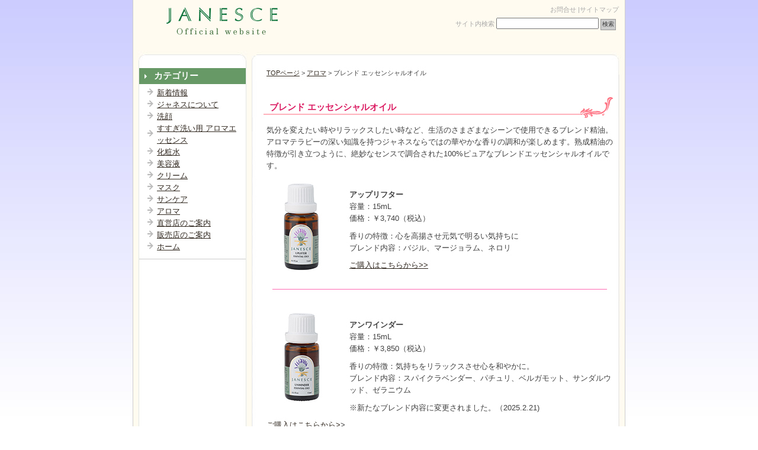

--- FILE ---
content_type: text/html; charset=UTF-8
request_url: http://janesce.jp/brend_essential_oil/
body_size: 5425
content:
<!DOCTYPE html PUBLIC "-//W3C//DTD XHTML 1.0 Transitional//EN" "http://www.w3.org/TR/xhtml1/DTD/xhtml1-transitional.dtd">
<html xmlns="http://www.w3.org/1999/xhtml">
<head>
<meta http-equiv="Content-Type" content="text/html; charset=UTF-8" />

<title>
  ブレンド エッセンシャルオイル-JANESCE</title>

<meta name="keywords" content="ジャネス,ナチュラルコスメ,オーガニックコスメ,スキンケア,敏感肌,アロマコスメ" />
<meta name="description" content="オーストラリアの高品質アロマコスメ" />
<link rel="stylesheet" href="http://janesce.jp/wp-content/themes/biyou_g1_tw/style.css" type="text/css" media="screen" />
<link rel="alternate" type="application/rss+xml" title="JANESCE RSS Feed" href="http://janesce.jp/feed/" />
<link rel="pingback" href="http://janesce.jp/xmlrpc.php" />

<rdf:RDF xmlns:rdf="http://www.w3.org/1999/02/22-rdf-syntax-ns#"
			xmlns:dc="http://purl.org/dc/elements/1.1/"
			xmlns:trackback="http://madskills.com/public/xml/rss/module/trackback/">
		<rdf:Description rdf:about="http://janesce.jp/brend_essential_oil/"
    dc:identifier="http://janesce.jp/brend_essential_oil/"
    dc:title="ブレンド エッセンシャルオイル"
    trackback:ping="http://janesce.jp/brend_essential_oil/trackback/" />
</rdf:RDF>
<link rel='dns-prefetch' href='//s.w.org' />
		<script type="text/javascript">
			window._wpemojiSettings = {"baseUrl":"https:\/\/s.w.org\/images\/core\/emoji\/11.2.0\/72x72\/","ext":".png","svgUrl":"https:\/\/s.w.org\/images\/core\/emoji\/11.2.0\/svg\/","svgExt":".svg","source":{"concatemoji":"http:\/\/janesce.jp\/wp-includes\/js\/wp-emoji-release.min.js?ver=5.1.19"}};
			!function(e,a,t){var n,r,o,i=a.createElement("canvas"),p=i.getContext&&i.getContext("2d");function s(e,t){var a=String.fromCharCode;p.clearRect(0,0,i.width,i.height),p.fillText(a.apply(this,e),0,0);e=i.toDataURL();return p.clearRect(0,0,i.width,i.height),p.fillText(a.apply(this,t),0,0),e===i.toDataURL()}function c(e){var t=a.createElement("script");t.src=e,t.defer=t.type="text/javascript",a.getElementsByTagName("head")[0].appendChild(t)}for(o=Array("flag","emoji"),t.supports={everything:!0,everythingExceptFlag:!0},r=0;r<o.length;r++)t.supports[o[r]]=function(e){if(!p||!p.fillText)return!1;switch(p.textBaseline="top",p.font="600 32px Arial",e){case"flag":return s([55356,56826,55356,56819],[55356,56826,8203,55356,56819])?!1:!s([55356,57332,56128,56423,56128,56418,56128,56421,56128,56430,56128,56423,56128,56447],[55356,57332,8203,56128,56423,8203,56128,56418,8203,56128,56421,8203,56128,56430,8203,56128,56423,8203,56128,56447]);case"emoji":return!s([55358,56760,9792,65039],[55358,56760,8203,9792,65039])}return!1}(o[r]),t.supports.everything=t.supports.everything&&t.supports[o[r]],"flag"!==o[r]&&(t.supports.everythingExceptFlag=t.supports.everythingExceptFlag&&t.supports[o[r]]);t.supports.everythingExceptFlag=t.supports.everythingExceptFlag&&!t.supports.flag,t.DOMReady=!1,t.readyCallback=function(){t.DOMReady=!0},t.supports.everything||(n=function(){t.readyCallback()},a.addEventListener?(a.addEventListener("DOMContentLoaded",n,!1),e.addEventListener("load",n,!1)):(e.attachEvent("onload",n),a.attachEvent("onreadystatechange",function(){"complete"===a.readyState&&t.readyCallback()})),(n=t.source||{}).concatemoji?c(n.concatemoji):n.wpemoji&&n.twemoji&&(c(n.twemoji),c(n.wpemoji)))}(window,document,window._wpemojiSettings);
		</script>
		<style type="text/css">
img.wp-smiley,
img.emoji {
	display: inline !important;
	border: none !important;
	box-shadow: none !important;
	height: 1em !important;
	width: 1em !important;
	margin: 0 .07em !important;
	vertical-align: -0.1em !important;
	background: none !important;
	padding: 0 !important;
}
</style>
	<link rel='stylesheet' id='wp-block-library-css'  href='http://janesce.jp/wp-includes/css/dist/block-library/style.min.css?ver=5.1.19' type='text/css' media='all' />
<link rel='stylesheet' id='nrci_methods-css'  href='http://janesce.jp/wp-content/plugins/no-right-click-images-plugin/no-right-click-images.css?ver=5.1.19' type='text/css' media='all' />
<script type='text/javascript'>
/* <![CDATA[ */
var nrci_opts = {"gesture":"Y","drag":"Y","touch":"Y","admin":"Y"};
/* ]]> */
</script>
<script type='text/javascript' src='http://janesce.jp/wp-content/plugins/no-right-click-images-plugin/no-right-click-images.js'></script>
<link rel='https://api.w.org/' href='http://janesce.jp/wp-json/' />
<link rel="EditURI" type="application/rsd+xml" title="RSD" href="http://janesce.jp/xmlrpc.php?rsd" />
<link rel="wlwmanifest" type="application/wlwmanifest+xml" href="http://janesce.jp/wp-includes/wlwmanifest.xml" /> 
<link rel='prev' title='クリーム' href='http://janesce.jp/cream/' />
<link rel='next' title='マスク' href='http://janesce.jp/mask/' />
<meta name="generator" content="WordPress 5.1.19" />
<link rel="canonical" href="http://janesce.jp/brend_essential_oil/" />
<link rel='shortlink' href='http://janesce.jp/?p=412' />
<link rel="alternate" type="application/json+oembed" href="http://janesce.jp/wp-json/oembed/1.0/embed?url=http%3A%2F%2Fjanesce.jp%2Fbrend_essential_oil%2F" />
<link rel="alternate" type="text/xml+oembed" href="http://janesce.jp/wp-json/oembed/1.0/embed?url=http%3A%2F%2Fjanesce.jp%2Fbrend_essential_oil%2F&#038;format=xml" />
		<style type="text/css" id="wp-custom-css">
			.font-red {color:#dd0000;}		</style>
		
</head>
<body class="layout-tw">
<a name="top" id="top"></a>
<div id="container">
<div id="container-inner">

<div id="header">
<div id="header-inner">
	<div id="header-contents">
	<div class="right">
		<div class="sub-contents"> <a href="mailto:info@janesce.jp">お問合せ</a> |<a href="">サイトマップ</a></div>
		<div class="header-search">
		<div class="search-content">
   <form method="get" id="searchform" action="http://janesce.jp/">
      <label for="search_header" accesskey="4" class="header-name">サイト内検索</label>
      <input type="text" value="" name="s" id="search_header" class="t" />
      <input type="submit" class="submit" value="検索" />
   </form>
</div>
		</div>
	</div>
	<div class="clear"></div>
	</div>
</div>
</div>

<div id="content">
<div id="content-inner">

<div id="alpha">
<div id="alpha-inner">

	

<div class="navi">
	<a href="http://janesce.jp">TOPページ</a> &gt; <a href="http://janesce.jp/category/aromaitem/" rel="category tag">アロマ</a>  &gt;  ブレンド エッセンシャルオイル</div>
	
<div id="entry-412" class="entry-asset asset">

	<div class="asset-header">
		<h1 id="page-title" class="archive-title">ブレンド エッセンシャルオイル</h1>
	</div>
	<div class="asset-content entry-content">
	
		<div class="asset-body">
		<p>気分を変えたい時やリラックスしたい時など、生活のさまざまなシーンで使用できるブレンド精油。<br />
アロマテラピーの深い知識を持つジャネスならではの華やかな香りの調和が楽しめます。熟成精油の特徴が引き立つように、絶妙なセンスで調合された100%ピュアなブレンドエッセンシャルオイルです。</p>
<p><span id="more-412"></span></p>
<p><img class="size-full wp-image-1538 alignleft" src="http://janesce.jp/wp-content/uploads/2009/11/uplifter.jpg" alt="" width="120" height="167" /><br />
<strong>アップリフター</strong><br />
容量：15mL<br />
価格：￥3,740（税込）</p>
<p>香りの特徴：心を高揚させ元気で明るい気持ちに<br />
ブレンド内容：バジル、マージョラム、ネロリ</p>
<p><a href="https://www.auntie-mame.jp/shopdetail/000000000025/ct47/page1/recommend/">ご購入はこちらから&gt;&gt;</a></p>
<hr />
<p><img class="size-full wp-image-1538 alignleft" src="http://janesce.jp/wp-content/uploads/2021/06/unwinder.jpg" alt="" width="120" height="167" /><br />
<strong>アンワインダー</strong><br />
容量：15mL<br />
価格：￥3,850（税込）</p>
<p>香りの特徴：気持ちをリラックスさせ心を和やかに。<br />
ブレンド内容：スパイクラベンダー、パチュリ、ベルガモット、サンダルウッド、ゼラニウム</p>
<p>※新たなブレンド内容に変更されました。（2025.2.21)</p>
<p><a href="https://www.auntie-mame.jp/shopdetail/000000000026/ct47/page1/recommend/">ご購入はこちらから&gt;</a>&gt;</p>
<hr />
<p><img class="size-full wp-image-1538 alignleft" src="http://janesce.jp/wp-content/uploads/2021/06/clarity.jpg" alt="" width="120" height="167" /><br />
<strong>クラリティー</strong><br />
容量：15mL<br />
価格：￥3,410（税込）<br />
香りの特徴：頭をすっきりリフレッシュ。集中力を高めたいときにおすすめ。</p>
<p>ブレンド内容：バジル、ペパーミント、ローズマリー</p>
<p><a href="https://www.auntie-mame.jp/shopdetail/000000000027/ct47/page1/recommend/">ご購入はこちらから&gt;&gt;</a></p>
<hr />
<p><img class="size-full wp-image-1538 alignleft" src="http://janesce.jp/wp-content/uploads/2021/06/timezone.jpg" alt="" width="120" height="167" /><br />
<strong>タイムゾーン</strong><br />
容量：15mL<br />
価格：￥5,390（税込）<br />
香りの特徴：疲れた心をリラックス＆リフレッシュ</p>
<p>ブレンド内容： ラベンダー、サイプレス、スイートオレンジ</p>
<p><a href="https://www.auntie-mame.jp/shopdetail/000000000028/ct47/page1/recommend/">ご購入はこちらから&gt;&gt;</a></p>
<hr />
<p><img class="size-full wp-image-1538 alignleft" src="http://janesce.jp/wp-content/uploads/2021/06/harmony.jpg" alt="" width="120" height="167" /><br />
<strong>ハーモニー</strong><br />
容量：15mL<br />
価格：￥5,060（税込）<br />
香りの特徴：心を落ち着かせ、生き生きとした明るい気分に。</p>
<p>ブレンド内容：ラベンダー、ゼラニウム、フランキンセンス</p>
<p><a href="https://www.auntie-mame.jp/shopdetail/000000000029/ct47/page1/recommend/">ご購入はこちらから&gt;&gt;</a></p>
<hr />
<p>◆ ブレンド精油の楽しみ方 ◆<br />
・アロマポットやディフューザーなどを使用して、空間に香りを拡散させます。<br />
・アロマストーンやティッシュに1〜２滴ほど垂らし、デスク周りや枕元に置くと手軽に香りを楽しめます。</p>
<p>※ブレンド精油は、芳香浴にご使用ください。</p>
<hr />
<p>＜ご注意＞<br />
・点眼・内服は絶対にしないで下さい。（誤飲した場合は医療機関において直ちに手当てを受けてください。）<br />
・精油はお肌に付けないで下さい。精油がお肌に付着した場合は、石けんなどを使用して速やかによく洗い流して下さい。<br />
・使用後はすぐに蓋を閉め、お子様やペットの手の届かない冷暗所に保管して下さい。<br />
・妊婦、乳幼児、お年寄り、ペットなどのいる環境でのご使用は、専門家に相談してからにして下さい 。ご使用中、不快感や異変を感じたときは、ただちにご使用を中止して下さい。<br />
・引火する可能性があるので、火気まわりでの使用には十分注意して下さい。<br />
・精油が布や床等に付着すると、しみになる可能性があります。またプラスチックの材質によっては、精油が付着すると溶ける可能性がありますので、こぼさないようにご注意下さい。<br />
・開封後は１年以内（柑橘系は６ヶ月以内）を目処になるべく早くご使用下さい。</p>
		</div>
		<div class="clear"></div>
		<div class="asset-meta">
								</div>
	</div>
	


</div>





<div id="gotop">
<a href="#top">このページのトップへ</a>
</div>

</div>
</div>

<div id="beta">
<div id="beta-inner">

	<div id="nav_menu-2" class="widget_nav_menu widget"><h3 class="widget-header">カテゴリー</h3><div class="menu-%e3%82%ab%e3%83%86%e3%82%b4%e3%83%aa%e3%83%bc-container"><ul id="menu-%e3%82%ab%e3%83%86%e3%82%b4%e3%83%aa%e3%83%bc" class="menu"><li id="menu-item-967" class="menu-item menu-item-type-taxonomy menu-item-object-category menu-item-967"><a href="http://janesce.jp/category/news/">新着情報</a></li>
<li id="menu-item-957" class="menu-item menu-item-type-taxonomy menu-item-object-category menu-item-957"><a href="http://janesce.jp/category/about_janesce/">ジャネスについて</a></li>
<li id="menu-item-968" class="menu-item menu-item-type-taxonomy menu-item-object-category menu-item-968"><a href="http://janesce.jp/category/janesce_cleanser/">洗顔</a></li>
<li id="menu-item-960" class="menu-item menu-item-type-taxonomy menu-item-object-category menu-item-960"><a href="http://janesce.jp/category/aromatic-drops/">すすぎ洗い用 アロマエッセンス</a></li>
<li id="menu-item-966" class="menu-item menu-item-type-taxonomy menu-item-object-category menu-item-966"><a href="http://janesce.jp/category/janesce_mist_lotion/">化粧水</a></li>
<li id="menu-item-1578" class="menu-item menu-item-type-post_type menu-item-object-post menu-item-1578"><a href="http://janesce.jp/%e7%be%8e%e5%ae%b9%e6%b6%b2/">美容液</a></li>
<li id="menu-item-1050" class="menu-item menu-item-type-taxonomy menu-item-object-category menu-item-1050"><a href="http://janesce.jp/category/janesce_cream/">クリーム</a></li>
<li id="menu-item-964" class="menu-item menu-item-type-taxonomy menu-item-object-category menu-item-964"><a href="http://janesce.jp/category/mask/">マスク</a></li>
<li id="menu-item-1718" class="menu-item menu-item-type-custom menu-item-object-custom menu-item-1718"><a href="http://janesce.jp/suncare_lotion/">サンケア</a></li>
<li id="menu-item-953" class="menu-item menu-item-type-taxonomy menu-item-object-category current-post-ancestor current-menu-parent current-post-parent menu-item-953"><a href="http://janesce.jp/category/aromaitem/">アロマ</a></li>
<li id="menu-item-1569" class="menu-item menu-item-type-custom menu-item-object-custom menu-item-1569"><a href="https://www.imperialhotelplaza.jp/tokyo/shop/auntie_mame/">直営店のご案内</a></li>
<li id="menu-item-970" class="menu-item menu-item-type-taxonomy menu-item-object-category menu-item-970"><a href="http://janesce.jp/category/janesce_shops/">販売店のご案内</a></li>
<li id="menu-item-1553" class="menu-item menu-item-type-custom menu-item-object-custom menu-item-home menu-item-1553"><a href="http://janesce.jp">ホーム</a></li>
</ul></div></div>


</div>
</div>
	</div>
	</div>

	<div id="footer">
	<div id="footer-inner">
	<div class="footer-menu">
　　　　　<div class="footer-menu-content">

		</div>

     </div>

	<div class="copyright">
		<div class="copyright-content">Copyright(c) 2010-2011 <a href="http://www.mame-co.jp/">Mame Co., Ltd..</a>.当サイトの内容、写真の無断転記を禁止します。</div>
	</div>

	<div class="designed">
	<a href="index.php/site_rule/" target="_blank" title="サイトご利用規約">サイトご利用規約</a>　　<a href="index.php/privacy-policy/" target="_blank" title="個人情報について">個人情報について</a><br/>
	</div>

	</div>
	</div>

</div>
</div>
<script type='text/javascript' src='http://janesce.jp/wp-includes/js/wp-embed.min.js?ver=5.1.19'></script>
</body>
</html>


--- FILE ---
content_type: text/css
request_url: http://janesce.jp/wp-content/themes/biyou_g1_tw/style.css
body_size: 4862
content:
@charset "utf-8";


/*
Theme Name:美容室向きデザインG1 2列左メニュー
Theme URI: http://www.fsv.jp/
Description: Firstserver Tmaplate
Version: 1.0 2009/07/17
Author: Firstserver
Author URI: http://www.fsv.jp/
*/

/* Reset ------------------------------------------------------------------ */

:link,:visited {
    text-decoration: none;
}

html,body,div,
ul,ol,li,dl,dt,dd,
form,fieldset,input,textarea,
h1,h2,h3,h4,h5,h6,pre,code,p,blockquote,hr,
th,td {
    margin: 0;
    padding: 0;
}

h1,h2,h3,h4,h5,h6 {
    font-size: 100%;
    font-weight: normal;
}

table {
    border-spacing: 0;
}

fieldset,img,abbr,acronym {
    border: 0;
}

ol,ul {
    list-style: none;
}

caption,th {
    text-align: left;
}

q:before,q:after {
    content: '';
}

a {
    text-decoration: underline;
    outline: none;
}

hr {
    margin: 30px 10px 30px 10px;
    border: 0;
    height: 1px;
    background-color: #FF69B4;
    color: #FF69B4;
　
}

a img,:link img,:visited img {
    border: none;
}

address {
    font-style: normal;
    display: inline;
}

/* Utilities ----------------------------------------------------------------- */
#content-inner:after {
    content: " ";
    display: block;
    visibility: hidden;
    clear: both;
    height: 0.1px;
    font-size: 0.1em;
    line-height: 0;
}

#content-inner {
	display: inline-block;
}

/* no ie mac \*/
* html #content-inner { height: 1%; }
#content-inner { display: block; }
/* */

/* Content ---------------------------------------------------------------- */

hr {
    clear: both;
}

a:link, a:visited {
    text-decoration: underline;
}

p, pre, blockquote, fieldset, ul, ol, dl {
    margin-bottom: .75em;
}

ol { list-style: decimal outside; }
ul { list-style: disc outside; }

/* Assets */
.asset-body,
.asset-more,
.more-link,
.asset-excerpt,
.comment-content,
.comment-footer,
.comments-open-content,
.comments-open-footer,
.trackbacks-info,
.trackback-content,
.archive-content {
    clear: both;
}

.asset,
.comments,
.trackbacks,
.archive {
    overflow: hidden;
    width: 100%;
}

.asset,
.asset-content,
.comments,
.trackbacks,
.archive {
    position: static;
    clear: both;
}

.asset,
.comments,
.comments-content,
.trackbacks,
.archive,
.search-form {
    margin-bottom: 1.5em;
}

.asset-header,
.asset-content,
.asset-body,
.comments-header,
.comment-content,
.comment-footer,
.comments-open-header,
.comments-open-content,
#comments-open-footer,
#comment-form-external-auth,
#comment-form-name,
#comment-form-email,
#comment-form-url,
#comments-open-text,
.trackbacks-header,
.trackbacks-info,
.archive-content,
.search-form-header,
.search-results-header {
    margin-bottom: .75em;
}

.asset-name {
    margin-bottom: .25em;
}

.asset-meta {
    font-size: 11px;
    margin-top: .25em;
    padding-top: 2px;
    padding-bottom: .3em;
    font-weight: normal;
    clear:both;
    border: 0;
}

.entry-tags-header,
.entry-categories-header {
    margin-bottom: 0;
    margin-right: .25em;
    display: inline;
    font-weight: bold;
}

.entry-tags-list,
.entry-categories-list {
    display: inline;
    list-style: none;
    margin-left: 0;
    padding-left: 0;
}
.entry-tags-list .entry-tag,
.entry-categories-list .entry-category {
    display: inline;
}

.alignleft {
    float: left;
    margin: 0 20px 20px 0;
}

.aligncenter {
    display: block;
    margin: 0 auto 20px;
    text-align: center;
}

.alignright {
    float: right;
    margin: 0 0 20px 20px;
}


/* Feedback */

.comments-open label {
    display: block;
}

#comment-author, #comment-email, #comment-url, #comment-text {
    width: 80%;
}

#comment-submit {
    font-weight: bold;
}

.comment,
.trackback {
    margin-bottom: .5em;
    border-bottom: 1px solid #ccc;
    padding-bottom: .5em;
}

.comment-content {
    clear: none;
    line-height: 1.5;
    margin-bottom: 1em;
}

.comment-content p {
    margin-bottom: .5em;
}

/* Widgets */

.widget {
    position: relative;
    overflow: hidden;
    width: 100%;
}

.widget-content {
    position: relative;
	margin:0;
	padding:0;
}

.widget ul {
    margin: 0;
    padding: 0;
    list-style: none;
}

.widget ul ul {
    margin-left: 15px;
}

.widget li {
    margin-top: 5px;
    margin-bottom: 5px;
}

.widget-recent-assets .widget-content .widget-list {
    overflow: auto;
    margin-right: 0;
}


.widget-search ul {
    margin-left: 0;
    list-style: none;
}

.widget-search li {
    margin: 5px 0;
}

/* Layout ----------------------------------------------------------------- */

#container-inner {
    min-height: 100%;
    margin: 0 auto;
    text-align: left;
}

#header, #content, #alpha, #beta, #footer {
    position: relative;
}

#alpha, #beta {
    display: inline;
    float: left;
}

#header-inner, #content-inner, #footer-inner,
#alpha-inner, #beta-inner {
    position: static;
}

#header-inner, #content-inner, #footer-inner {
    padding-top: 20px;
    padding-bottom: 20px;
}

#header-inner, #footer-inner,
#alpha-inner, #beta-inner {
    overflow: hidden;
	padding: 0;
}


#content-inner {
	padding-top: 30px;
}

/* ---------------------------------------------------------------------
ページ全体
--------------------------------------------------------------------- */
body {
	text-align:center;
	font-family:"ヒラギノ角ゴPro W3", "Hiragino Kaku Gothic Pro", Osaka, "メイリオ", Meiryo, "ＭＳ Ｐゴシック", sans-serif;
	font-style: normal;
	font-weight: normal;
	font-size:100%;
	line-height: 1.5;
	color:#404040;
	background:#fff;
	background:#FFFFFF url('images/body_bg.jpg') repeat-x top;
}

/* リンクカラー */
a {
	color: #30271F;
}

a:hover {
	color: #DB1C62;
}

.clear {
	clear:both;
}

/* ---　ページトップ　--- */
#gotop {
	clear:both;
	width:100%;
	font-size:85% !important;
	font-size:80%;
	margin:0;
}

#gotop a {
	background: url('images/gotop_text.gif') no-repeat;
	display: block;
	height: 18px;
	width: 119px;
	text-indent: -9999px;
	float: right;
	overflow: hidden;
}

#gotop a:hover {
	background: url('images/gotop_text_hover.gif') no-repeat;
}

/* -----　パンくず　----- */
.navi {
	margin:5px 5px 20px;
	text-align:left;
	font-size:85% !important;
	font-size:80%;
}


/* ---------------------------------------------------------------------
container
--------------------------------------------------------------------- */

.layout-tw #container {
	line-height:1.6;
	font-size:80%;
	width:830px;
	margin:0 auto;
	text-align:left;
	border-left:1px solid #CCCCCC;
	border-right:1px solid #CCCCCC;
        border-bottom:1px solid #CCCCCC;
	background: url('images/container_bg_tw.jpg') repeat-y;
}

#container-inner {
	position: relative;
	width:830px;
}

/* ---------------------------------------------------------------------
レイアウト
--------------------------------------------------------------------- */

.layout-tw #alpha {
	float: right;
	width: 630px;
	left: 0;
	overflow: hidden;
}

.layout-tw #beta {
	float:left;
	left: 0;
	width: 200px;
	overflow: hidden;
}

.layout-tw  #content-inner {
	background: url('images/content_inner_bg_tw.jpg') no-repeat;
}

#alpha-inner {
	margin:0;
	padding:10px 20px 0;
}

#beta-inner {
	margin:10px 0 0 0;
	padding:0;
}

/* ---------------------------------------------------------------------
ヘッダー
--------------------------------------------------------------------- */
#header {
	width:830px;
}

#header-inner {
	width:830px;
}

#header-contents {
	background:url('images/header_bg.gif') no-repeat left top;
	width:830px;
        height:70px;
}

#header-contents .left {
	width:60%;
	float:left;
}

#header-contents .right {
	width:40%;
	float:right;
	text-align:right;
	padding:8px 0 5px 0;
}

#header-description {
	width:810px;
	padding: 8px 10px;
	visibility: visible;
	background:#fff;
	font-size:90% !important;
	font-size:80%;
	color: #333;
}

/* -- サイト名 -- */
#header-name {
	margin:10px;
	line-height: 1.5;
	color: #333;
	font-size:200% !important;
	font-size:195%;
	font-weight:bold;
	line-height: 1.5;
}

#header-name a {
	text-decoration: none;
	color:#fff;
}

#header-name a:hover {
	text-decoration: underline;
	color:#FFFF99;
}

#header-name h2 {
	font-weight:bold;
}

/* -- サイトマップ・お問合せリンク -- */

#header .sub-contents {
	padding:0 10px 5px 0;
	font-size:85% !important;
	font-size:80%;
	text-align:right;
	color:#A9A9A9;
}

#header .sub-contents a:link,
#header .sub-contents a:visited,
#header .sub-contents a:active {
	text-decoration:none;
	color:#A9A9A9;
}

#header .sub-contents a:hover {
	text-decoration:underline;
	color:#996699;
}

#header .search-content form {
	text-align: right;
}

/* -- 検索フォーム -- */

#header .header-search {
	font-size:85% !important;
	font-size:80%;
}

#header .search-content {
	padding:0 15px 5px 0;
	color:#A9A9A9;
}

#header .search-content label {
	display:inline;
}

#header .header-search .box {
	width:160px;
}

#header .header-search .submit {
	font-size:95% !important;
	font-size:90%;
	background-color: #CCCCCC;
	color:#333;
	border:1px solid #999999;
	padding:0 2px;
	height:19px;
}

/* ---------------------------------------------------------------------
Content
--------------------------------------------------------------------- */
#content {
	_height:1px;
}

/* ---------------------------------------------------------------------
フッター
--------------------------------------------------------------------- */
#footer {
	width:830px;
	clear:both;
	background:#FFFFF0;
	margin-top: 20px;
	padding-bottom:10px;
　　　　 border-bottom:1px solid #CCCCCC;
	color:#999;

}

/* -- フッターメニュー -- */

.footer-menu {
	width:100%;
	background:#669966;
	text-align:right;
	font-size: 95% !important;
	font-size: 90%;
}

.footer-menu a {
	color:#fff;
	text-decoration:underline;
}
.footer-menu a:hover {
	color:#fff;
	text-decoration:none;
}

.footer-menu ul {
	padding:5px 10px;
}

.footer-menu li {
	display: inline;
	padding: 0 5px 0 12px;
	border-right: 1px solid #FFFFFF;
}

/* -- コピーライト -- */

.copyright {
	width:100%;
	color: #999;
	width:100%;
	text-align: right;
}

.copyright .copyright-content {
	padding:10px 15px 0;
	font-size: 85% !important;
	font-size: 80%;
}

.designed {
	text-align:right;
	padding:0px 15px 0;
	font-size: 85% !important;
	font-size: 80%;
	color:#999;
}

.designed a {
	color:#999;
}

.designed a:hover {
	color:#999;
	text-decoration:none;
}

/* ---------------------------------------------------------------------
投稿記事
--------------------------------------------------------------------- */
.archive-title {
	_height:1px;
	margin:0 0 5px 0;
	padding:20px 0 10px 10px;
	font-weight:bold;
	background: url('images/m_archive_content_h1.gif') right bottom no-repeat;
	color:#DB1C62;
	font-size:120% !important;
	font-size:115%;
	line-height:1.2;
}

.archive-title em {
	font-style:normal;
}


.entry-asset {
	margin:0 0 0 0;
}

.asset-header {
	padding:0;
}

.asset-name {
	padding:2px 0 2px 28px;
	margin:0;
	_height:1px;
	background: url('images/m_archive_content_h2.jpg') no-repeat 8px center;
	font-weight:bold;
}


/* 画像枠 */
.entry-asset img {
	background:#fff;
	padding: 0px;
}

.page-asset .asset-name {
	_height:1px;
	padding:6px 10px 4px 20px;
	background: #6382C1;
	font-size:130% !important;
	font-size:125%;
	font-weight:bold;
	color:#FFF;
}

.asset-body {
	margin:0 0 0 5px;
}

.asset-more {
	margin:0 10px 10px;
}

.more-link {
	text-indent: -9999px;
	height:20px;
	width:100px;
	display: block;
	overflow: hidden;
	background: url('images/m_asset_more_link.gif') no-repeat 0 0;
	margin-left:455px;
}

.more-link:hover {
	background: url('images/m_asset_more_link_hover.gif') no-repeat 0 0;
}

.asset-meta {
	text-align:right;
	margin-top:5px;
	padding-top:7px;
	background: url('images/m_asset_meta_border.gif') no-repeat left top;
	font-size:95% !important;
	font-size:90%;
}


/* ---------------------------------------------------------------------
コメント&トラックバック
--------------------------------------------------------------------- */

#trackbacks {
	margin:10px 0;
}

#trackbacks .trackbacks-header {
	background: url('images/m_trackbacks_header_h2.gif') no-repeat left top;
	_height:1px;
	padding:6px 10px 4px 10px;
	margin:0 5px 10px 5px;
	font-size:105% !important;
	font-size:100%;
	font-weight:bold;
}

.trackbacks-info {
	padding:0 10px;
}

#comments {
	margin:10px 0;
}

#comments .comments-header {
	background: url('images/m_comments_header_h2.gif') no-repeat left top;
	_height:1px;
	padding:6px 10px 4px 10px;
	margin:0 5px 10px 5px;
	font-size:105% !important;
	font-size:100%;
	font-weight:bold;
}

#comments .comments-content {
	padding:0 10px;
}

#comments .comments-open-header {
	background: url('images/m_comments_header_h2.gif') no-repeat left top;
	_height:1px;
	padding:6px 10px 4px 10px;
	margin:0 5px 10px 5px;
	font-size:105% !important;
	font-size:100%;
	font-weight:bold;
}

.comment {
	margin:10px 10px 10px 0;
}

.comment .inner {
	padding:5px 10px;
	_height:1px;
}

.comment .comment-header {
	padding:0 5px;
	margin:0 0 5px;
}

.comment .comment-content {
	padding:0 5px;
}

.comments-open {
	margin-top: 20px;
}

.comments-open-header {
	_height:1px;
	padding:6px 10px 4px 10px;
}

.comments-open-content {
	padding:10px;
}

#comment-submit {
	padding:0 2px;
	height:19px;
	font-size:95% !important;
	font-size:90%;
	background-color: #CCCCCC;
	color:#333333;
	border:1px solid #999999;
	padding:0 2px;
	height:19px;
}

.comment-footer {
	text-align:right;
	margin:0;
	padding:0px 5px;
	font-size:95% !important;
	font-size:90%;
}

/* ---------------------------------------------------------------------
サイトマップ
--------------------------------------------------------------------- */
.archive-content {
	padding:10px;
	line-height:1.3;
}

.archive-content .archive-list {
	margin-bottom:3em;
}

.archive-content ul,
.archive-content ol {
	list-style:none;
}

.archive li a {
	display:block;
	margin-bottom:0.25em;
	background: #fff url('images/m_sitemap_list1.gif') 0 5px no-repeat;
	padding:3px 0 3px 20px;
	text-decoration:none;
	color:#494949;
}

.archive li a:hover {
	color:#848484;
}

/*サブカテゴリ*/
.archive li li {
	margin:0 0 0 20px;
}

.archive li li a {
	background: url('images/m_sitemap_list2.gif') 0 7px no-repeat;
	padding:3px 0 3px 12px;
}

/* ---------------------------------------------------------------------
検索結果ページ
--------------------------------------------------------------------- */

.search-not-found {
	margin:10px;
}

.search-form-header {
	_height:1px;
	padding:10px 0 10px 10px;
	font-weight:bold;
	background: url('images/m_archive_content_h1.gif') no-repeat right center;
	color:#DB1C62;
	font-size:130% !important;
	font-size:125%;
	line-height:1.2;
}

.search-form-content {
	background:#eee;
	padding:15px;
	border:1px solid #666;
}

.search-results-header {
	margin:20px 0 5px;
	font-size:115% !important;
	font-size:110%;
	font-weight:bold;
	color:#000;
	background: url('images/m_search_results_header_h2.gif') no-repeat left top;
	padding:6px 0 5px 7px;
}

.search-form-content .box {
	width:200px;
}

.search-form-content .submit {
	font-size:95% !important;
	font-size:90%;
	background-color: #F4F4F4;
	color:#333333;
	border:1px solid #C9C9C9;
	padding:0 2px;
}

/* ---------------------------------------------------------------------
Widget：[メイン]ウェルカムメッセージ
--------------------------------------------------------------------- */
#welcome_message {
	margin-bottom:20px;
}

#welcome_message h3.title {
	_height:1px;
	padding:35px 0 0 5px;
	font-weight:bold;
	/* background: url('images/m_welcome_message_h3_2cal.jpg') no-repeat left top;*/
	font-size:130% !important;
	font-size:125%;
	line-height:1.2;
	color:#DB1C62;
	margin: 0;
}

#welcome_message .content {
	margin:0;
	padding:15px 3px 25px 3px;
	/* background: url('images/m_welcome_message_border_2cal.jpg') no-repeat left bottom;*/
}

#welcome_message .content img {
	background-color:#ccc;
	padding: 3px;
}

/* ---------------------------------------------------------------------
Widget：[メイン]新着記事一覧
--------------------------------------------------------------------- */
#top-news {
	margin-bottom:20px;
}

#top-news h3 {
	margin:0 0 5px 0;
	_height:1px;
	padding:20px 0 10px 10px;
	font-weight:bold;
	background: url('images/m_top_news_h3.gif') right bottom no-repeat;
	font-size:120% !important;
	font-size:115%;
	line-height:1.2;
}

#top-news .news {
	padding:2px 10px 2px 3px;
}

#top-news .day {
	float: left;
	width: 85px;
	padding: 0 0 0 17px;
	background: url('images/m_top_news_arrow.gif') no-repeat 0 center;
	font-size:115% !important;
	font-size:110%;
}

#top-news .title {
	float: right;
	padding-left:7px;
	width: 465px;
}

/* ---------------------------------------------------------------------
Widget：[メイン]トップ表示記事
--------------------------------------------------------------------- */
.top-entry-content {
	margin-bottom:20px;
}

.top-entry-content h3.title {
	margin:0 0 5px 0;
	_height:1px;
	padding:10px 0 10px 10px;
	font-weight:bold;
	background: url('images/m_top_entry_h3.gif') right bottom no-repeat;
	font-size:120% !important;
	font-size:115%;
	line-height:1.2;
}

.top-entry-content .content {
	padding:10px;
}

.top-entry-content .more-link {
	font-size:85% !important;
	font-size:80%;
	padding:0 0 10px 0;
}

.top-entry-content .content img {
	background-color:#ccc;
	padding: 3px;
}

/* ---------------------------------------------------------------------
Widget：[メイン]カテゴリー表示記事
--------------------------------------------------------------------- */
#top-category {
	margin-bottom:20px;
}

#top-category h3.title {
	_height:1px;
	margin:0 0 5px 0;
	padding:10px 0 10px 10px;
	font-weight:bold;
	background: url('images/m_top_category_h3.gif') right bottom no-repeat;
	font-size:130% !important;
	font-size:125%;
	line-height:1.2;

}

.top-category-content {
	margin:0;
	padding:10px;
	margin:0 0 10px 0;
	background:url('images/m_top_category_bg.jpg') top repeat-x;
	border: 1px solid #E4E4E4;
}

.top-category-content h4.name {
	margin:0;
	_height:1px;
	padding:4px 0 4px 22px;
	background: url('images/m_top_category_h4.jpg') no-repeat left center;
	font-weight:bold;
	line-height:1.2;
	font-size:115% !important;
	font-size:110%;
}


#top-category .content {
	margin:0;
	padding:5px 3px 10px 3px;
}

#top-category .more-link {
	font-size:85% !important;
	font-size:80%;
}

#top-category .content img {
	background-color:#ccc;
	padding: 3px;
}

/* ---------------------------------------------------------------------
Widget：[サイド]共通
--------------------------------------------------------------------- */

#beta .widget {
	width:180px;
	margin:5px 0 15px 10px;
	border-bottom: 1px solid #ccc;
	padding-bottom:10px;
}

#beta .widget-header {
	width:155px;
	margin:0 0 5px 0;
	padding:2px 0 2px 25px;
	font-size: 115% !important;
	font-size: 110%;
	color:#fff;
	background: url('images/s_calender_bg.gif') no-repeat 0 center;
	font-weight:bold;
}

#beta .widget .widget-content {
	width:170px;
	padding:5px;
}

#beta .widget select {
	margin:10px;
	width:155px;
}

#beta .widget ul {
	margin: 0;
	padding: 0;
	list-style: none;
}

#beta .widget ul ul {
	padding:0;
	margin:0;
}

#beta .widget li {
	margin:0;
	padding:0 5px 0 30px;
	background: url('images/s_folders_arrow.gif') no-repeat 0 center;
	_height: 1px;
}

/* ---------------------------------------------------------------------
Widget：[サイド]メインメニュー
--------------------------------------------------------------------- */
.widget-main-menu {
	width:200px;
	margin:5px 0 20px 0;
	padding: 0;
}

.widget-main-menu ul {
	margin: 0;
	padding: 0;
	list-style:none;
}

.widget-main-menu .menu-content {
	width:170px;
	margin: 0 10px;
	font-size:105% !important;
	font-size:100%;
	line-height:1.2;
	font-weight: normal;
}

.widget-main-menu li {
	width: 180px;
}

.widget-main-menu li a {
	display:block;
	width:150px;
	padding:8px 0 8px 30px;
	background:url('images/s_menu_list_item_arrow.gif') no-repeat 0 center;
	text-decoration:none;
	color: #30271F;
	border-bottom: 1px solid #ccc;
}

.widget-main-menu li a:hover {
	display:block;
	width:150px;
	padding:8px 0 8px 30px;
	text-decoration:underline;
	color: #DB1C62;
	border-bottom: 1px solid #ccc;
}

.widget-main-menu li li a {
	display:block;
	width:130px;
	padding:8px 0 8px 50px;
	background:url('images/s_menu_list_item_arrow2.gif') no-repeat 30px center;
	text-decoration:none;
	color: #30271F;
	border-bottom: 1px solid #ccc;
}

.widget-main-menu li li a:hover {
	display:block;
	width:130px;
	padding:8px 0 8px 50px;
	border-bottom: 1px solid #ccc;
	text-decoration:underline;
	color: #DB1C62;
}

/* ---------------------------------------------------------------------
Widget：[サイド]検索フォーム
--------------------------------------------------------------------- */
.widget_search {
	width:180px;
	margin:5px 0 15px 0;
}

.widget_search .widget-header {
	width:155px;
	margin:0 0 3px 10px;
	padding:2px 0 2px 25px;
	background: url('images/s_search_bg.gif') no-repeat 0 center;
	font-size: 115% !important;
	font-size: 110%;
	color:#fff;
	font-weight:bold;
}

.widget_search .widget-content {
	width:170px;
	padding:5px;
	font-size:90% !important;
	font-size:85%;
}

.widget_search .box {
	width:165px;
}

.widget_search .submit {
	color:#333333;
	border:1px solid #C9C9C9;
	background-color: #F4F4F4;
	padding:2px;
	height:1.7em;
	display: block;
	margin: 3px 0 0;
}

/* ---------------------------------------------------------------------
Widget：[サイド]当サイトのRSSを購読
--------------------------------------------------------------------- */
.rss {
	width:170px;
	padding:0 0 15px 15px;
}

.rss-content {
	background: url('images/s_rss.gif') 0 center no-repeat;
	padding-left:18px;
}

/* ---------------------------------------------------------------------
Widget：[サイド]rssフィード
--------------------------------------------------------------------- */
.widget-header a.rsswidget {
	text-decoration:underline;
}

.widget-header a.rsswidget:hover {
	text-decoration:none;
}

/* ---------------------------------------------------------------------
Widget：[サイド]会社概要
--------------------------------------------------------------------- */
.widget-company {
	font-size: 85% !important;
	font-size: 80%;
	line-height:1.4;
	width:160px;
	padding: 0 15px 0 15px;
}

.widget-company .widget-content {
	width: 100%;
	overflow: hidden;
	padding:5px;
	background:#F7F7F7;
	word-break:break-all;
	border: 1px solid #CCCCCC;
}

/* ---------------------------------------------------------------------
Widget：[サイド]フリーエリア
--------------------------------------------------------------------- */
.free-content {
	width:160px;
	line-height:1.4;
	font-size: 85% !important;
	font-size: 80%;
	padding: 5px 5px 10px 5px;
	margin: 10px 0 15px 14px;
	background:#FEE9EF;
	overflow: hidden;
	word-break:break-all;
	border: 1px solid #CCCCCC;

}

/* ---------------------------------------------------------------------
Widget：[サイド]カレンダー
--------------------------------------------------------------------- */
.widget_calendar caption {
	text-align:center;
	margin-bottom:5px;
}

.widget_calendar #calendar_wrap {
	margin:0 auto;
	padding:10px 0;
}

.widget_calendar #calendar_wrap table {
	text-align:center;
	margin:0 auto;
	width: 150px;
}

.widget_calendar #calendar_wrap table td {
	padding:1px 3px;
	font-size: 100% !important;
	font-size: 95%;
}

@media print {
    * {
        position: static ! important;
        overflow: visible ! important;
    }
}


#header-name h2 a {
	display: none;
}
